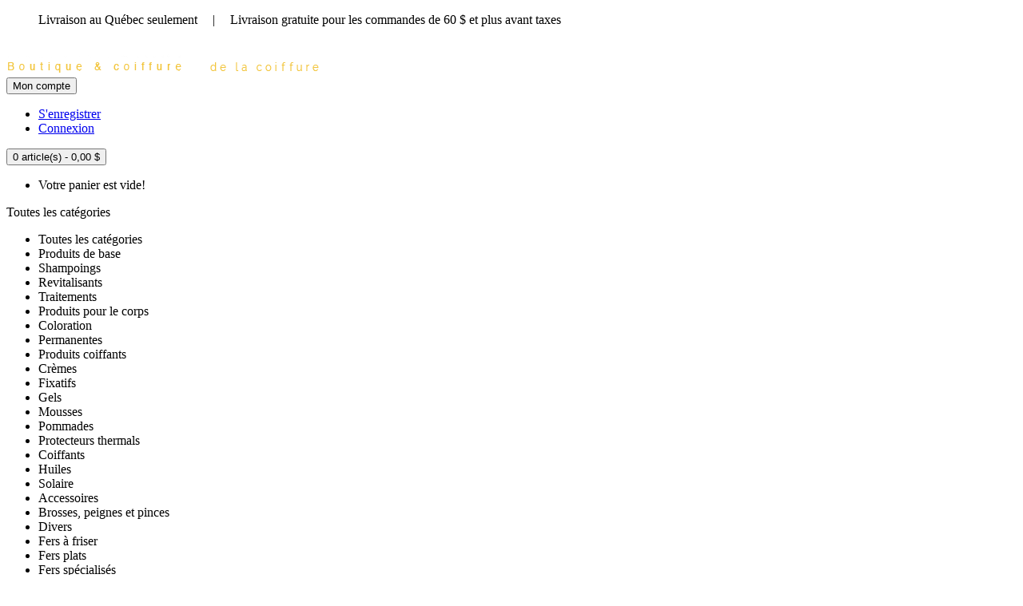

--- FILE ---
content_type: text/html; charset=utf-8
request_url: https://coiffurenf.com/delivery
body_size: 67072
content:
<!DOCTYPE html>
<!--[if IE]><![endif]-->
<!--[if IE 8 ]><html dir="ltr" lang="fr" class="ie8"><![endif]-->
<!--[if IE 9 ]><html dir="ltr" lang="fr" class="ie9"><![endif]-->
<!--[if (gt IE 9)|!(IE)]><!-->
<html dir="ltr" lang="fr">
<!--<![endif]-->
<head>
<!-- Google Tag Manager -->
<script>(function(w,d,s,l,i){w[l]=w[l]||[];w[l].push({'gtm.start':
new Date().getTime(),event:'gtm.js'});var f=d.getElementsByTagName(s)[0],
j=d.createElement(s),dl=l!='dataLayer'?'&l='+l:'';j.async=true;j.src=
'https://www.googletagmanager.com/gtm.js?id='+i+dl;f.parentNode.insertBefore(j,f);
})(window,document,'script','dataLayer','GTM-TJ837H2');</script>
<!-- End Google Tag Manager -->
<meta charset="UTF-8" />
<meta name="viewport" content="width=device-width, initial-scale=1">
<meta http-equiv="X-UA-Compatible" content="IE=edge">
<title>Coiffure Nelson Fortin | Livraison</title>
<base href="https://coiffurenf.com/" />
<link href="https://fonts.googleapis.com/css?family=Exo+2:100,200,300,400|Raleway&amp;display=swap" rel="stylesheet">
<script src="catalog/view/javascript/jquery/jquery-2.1.1.min.js" ></script>
<script src="catalog/view/javascript/jquery/jquery-ui.min.js" ></script>
<script src="catalog/view/javascript/jquery/owl-carousel/js/owl.carousel.min.js" ></script>
<link href="catalog/view/javascript/jquery/owl-carousel/css/owl.carousel.min.css" rel="stylesheet" />
<link href="catalog/view/javascript/jquery/owl-carousel/css/owl.theme.green.min.css" rel="stylesheet" />
<script src="catalog/view/javascript/opentheme/countdown/jquery.plugin.min.js" ></script>
<script src="catalog/view/javascript/opentheme/countdown/jquery.countdown.min.js" ></script>
<script src="catalog/view/javascript/ocmegamenu/menu.js" ></script>
<link href="catalog/view/theme/tt_mooboo6/stylesheet/ocmegamenu/menu.css?v=1.1" rel="stylesheet" />
<link href="catalog/view/theme/tt_mooboo6/stylesheet/opentheme/css/animate.css" rel="stylesheet" />
<link href="catalog/view/javascript/bootstrap/css/bootstrap.min.css" rel="stylesheet" media="screen" />
<script src="catalog/view/javascript/bootstrap/js/bootstrap.min.js" ></script>
<link href="catalog/view/javascript/font-awesome/css/font-awesome.min.css" rel="stylesheet" type="text/css" />
<link href="catalog/view/javascript/pe-icon-7-stroke/css/pe-icon-7-stroke.css" rel="stylesheet" type="text/css" />
<link href="catalog/view/javascript/pe-icon-7-stroke/css/helper.css" rel="stylesheet" type="text/css" />
<link href="catalog/view/javascript/elegant-font/style.css" rel="stylesheet" type="text/css" />
<link href="catalog/view/javascript/ionicons/css/ionicons.css" rel="stylesheet" type="text/css" />
<link href="catalog/view/javascript/bebas_neue/css/bebas_neue.css" rel="stylesheet" type="text/css" />
<link href="catalog/view/javascript/simple-line-icons/css/simple-line-icons.css" rel="stylesheet" type="text/css" />
<link href="catalog/view/javascript/stroke-gap-icons/css/stroke-gap-icons.css" rel="stylesheet" type="text/css" />
<link href="catalog/view/javascript/linearicons-free/style.css" rel="stylesheet" type="text/css" />
<link href="catalog/view/javascript/plaza-icon/style.css" rel="stylesheet" type="text/css" />
<script src="catalog/view/javascript/opentheme/ocslideshow/jquery.nivo.slider.js" ></script>
<link href="catalog/view/theme/tt_mooboo6/stylesheet/opentheme/ocslideshow/ocslideshow.css" rel="stylesheet" />
<link href="https://fonts.googleapis.com/css?family=Libre+Franklin:400,500,600,700" rel="stylesheet">
<link href="catalog/view/theme/tt_mooboo6/stylesheet/stylesheet.css?v=1.1" rel="stylesheet" />
<script src="catalog/view/javascript/cloudzoom/cloud-zoom.1.0.2.min.js" ></script>
<script src="catalog/view/javascript/cloudzoom/zoom.js" ></script>
<script src="catalog/view/javascript/ocquickview/ocquickview.js" ></script>
<link href="catalog/view/theme/tt_mooboo6/stylesheet/ocquickview/ocquickview.css" rel="stylesheet" type="text/css" />
<script src="catalog/view/javascript/common.js" ></script>
<link href="https://coiffurenf.com/image/catalog/cart.png" rel="icon" />
<meta name="facebook-domain-verification" content="bqsct7obiicuboso34lbrcc645ydnn" />
<!-- Copyright (c) Facebook, Inc. and its affiliates. -->
<!-- All rights reserved. -->

<!-- This source code is licensed under the license found in the -->
<!-- LICENSE file in the root directory of this source tree. -->
<script type="text/javascript">
  // we are using this flag to determine if the pixel
  // is successfully added to the header
  window.isFacebookPixelInHeaderAdded = 1;
  window.isFacebookPixelAdded=1;
</script>

<script type="text/javascript">
  function facebook_loadScript(url, callback) {
    var script = document.createElement("script");
    script.type = "text/javascript";
    if(script.readyState) {  // only required for IE <9
      script.onreadystatechange = function() {
        if (script.readyState === "loaded" || script.readyState === "complete") {
          script.onreadystatechange = null;
          if (callback) {
            callback();
          }
        }
      };
    } else {  //Others
      if (callback) {
        script.onload = callback;
      }
    }

    script.src = url;
    document.getElementsByTagName("head")[0].appendChild(script);
  }
</script>

<script type="text/javascript">
  (function() {
    var enableCookieBar = '';
    if (enableCookieBar == '1') {
      facebook_loadScript("catalog/view/javascript/facebook_business/cookieconsent.min.js");

      // loading the css file
      var css = document.createElement("link");
      css.setAttribute("rel", "stylesheet");
      css.setAttribute("type", "text/css");
      css.setAttribute(
        "href",
        "catalog/view/theme/css/facebook_business/cookieconsent.min.css");
      document.getElementsByTagName("head")[0].appendChild(css);

      window.addEventListener("load", function(){
        function setConsent() {
          fbq(
            'consent',
            this.hasConsented() ? 'grant' : 'revoke'
          );
        }
        window.cookieconsent.initialise({
          palette: {
            popup: {
              background: '#237afc'
            },
            button: {
              background: '#fff',
              text: '#237afc'
            }
          },
          cookie: {
            name: fbq.consentCookieName
          },
          type: 'opt-out',
          showLink: false,
          content: {
            allow: 'Agree',
            deny: 'Opt Out',
            header: 'Our Site Uses Cookies',
            message: 'By clicking Agree, you agree to our <a class="cc-link" href="https://www.facebook.com/legal/terms/update" target="_blank">terms of service</a>, <a class="cc-link" href="https://www.facebook.com/policies/" target="_blank">privacy policy</a> and <a class="cc-link" href="https://www.facebook.com/policies/cookies/" target="_blank">cookies policy</a>.'
          },
          layout: 'basic-header',
          location: true,
          revokable: true,
          onInitialise: setConsent,
          onStatusChange: setConsent,
          onRevokeChoice: setConsent
        }, function (popup) {
          // If this isn't open, we know that we can use cookies.
          if (!popup.getStatus() && !popup.options.enabled) {
            popup.setStatus(cookieconsent.status.dismiss);
          }
        });
      });
    }
  })();
</script>

<script type="text/javascript">
  (function() {
    !function(f,b,e,v,n,t,s){if(f.fbq)return;n=f.fbq=function(){n.callMethod?
    n.callMethod.apply(n,arguments):n.queue.push(arguments)};if(!f._fbq)f._fbq=n;
    n.push=n;n.loaded=!0;n.version='2.0';n.queue=[];t=b.createElement(e);t.async=!0;
    t.src=v;s=b.getElementsByTagName(e)[0];s.parentNode.insertBefore(t,s)}(window,
    document,'script','https://connect.facebook.net/en_US/fbevents.js');

    var enableCookieBar = '';
    if (enableCookieBar == '1') {
      fbq.consentCookieName = 'fb_cookieconsent_status';

      (function() {
        function getCookie(t){var i=("; "+document.cookie).split("; "+t+"=");if(2==i.length)return i.pop().split(";").shift()}
        var consentValue = getCookie(fbq.consentCookieName);
        fbq('consent', consentValue === 'dismiss' ? 'grant' : 'revoke');
      })();
    }

          // system auto generated facebook_pixel.js, DO NOT MODIFY
      pixel_script_filename = 'catalog/view/javascript/facebook_business/facebook_pixel_3_1_2.js';
      // system auto generated facebook_pixel.js, DO NOT MODIFY
      facebook_loadScript(
        pixel_script_filename,
        function() {
          var params = {
    "agent": "exopencart-3.0.2.0-4.2.0"
};
          _facebookAdsExtension.facebookPixel.init(
            '1246223282428355',
            {},
            params);
                  });
      })();
</script>

<script type="text/javascript">
  // we are using this flag to determine if the customer chat
  // is successfully added to the header
  window.isFacebookCustomerChatInHeaderAdded = 1;
  window.isFacebookCustomerChatAdded=1;
</script>

<!-- Copyright (c) Facebook, Inc. and its affiliates. -->
<!-- All rights reserved. -->

<!-- This source code is licensed under the license found in the -->
<!-- LICENSE file in the root directory of this source tree. -->
<script type="text/javascript">
  // we are using this flag to determine if the pixel
  // is successfully added to the header
  window.isFacebookPixelInHeaderAdded = 1;
  window.isFacebookPixelAdded=1;
</script>

<script type="text/javascript">
  function facebook_loadScript(url, callback) {
    var script = document.createElement("script");
    script.type = "text/javascript";
    if(script.readyState) {  // only required for IE <9
      script.onreadystatechange = function() {
        if (script.readyState === "loaded" || script.readyState === "complete") {
          script.onreadystatechange = null;
          if (callback) {
            callback();
          }
        }
      };
    } else {  //Others
      if (callback) {
        script.onload = callback;
      }
    }

    script.src = url;
    document.getElementsByTagName("head")[0].appendChild(script);
  }
</script>

<script type="text/javascript">
  (function() {
    var enableCookieBar = '';
    if (enableCookieBar == '1') {
      facebook_loadScript("catalog/view/javascript/facebook_business/cookieconsent.min.js");

      // loading the css file
      var css = document.createElement("link");
      css.setAttribute("rel", "stylesheet");
      css.setAttribute("type", "text/css");
      css.setAttribute(
        "href",
        "catalog/view/theme/css/facebook_business/cookieconsent.min.css");
      document.getElementsByTagName("head")[0].appendChild(css);

      window.addEventListener("load", function(){
        function setConsent() {
          fbq(
            'consent',
            this.hasConsented() ? 'grant' : 'revoke'
          );
        }
        window.cookieconsent.initialise({
          palette: {
            popup: {
              background: '#237afc'
            },
            button: {
              background: '#fff',
              text: '#237afc'
            }
          },
          cookie: {
            name: fbq.consentCookieName
          },
          type: 'opt-out',
          showLink: false,
          content: {
            allow: 'Agree',
            deny: 'Opt Out',
            header: 'Our Site Uses Cookies',
            message: 'By clicking Agree, you agree to our <a class="cc-link" href="https://www.facebook.com/legal/terms/update" target="_blank">terms of service</a>, <a class="cc-link" href="https://www.facebook.com/policies/" target="_blank">privacy policy</a> and <a class="cc-link" href="https://www.facebook.com/policies/cookies/" target="_blank">cookies policy</a>.'
          },
          layout: 'basic-header',
          location: true,
          revokable: true,
          onInitialise: setConsent,
          onStatusChange: setConsent,
          onRevokeChoice: setConsent
        }, function (popup) {
          // If this isn't open, we know that we can use cookies.
          if (!popup.getStatus() && !popup.options.enabled) {
            popup.setStatus(cookieconsent.status.dismiss);
          }
        });
      });
    }
  })();
</script>

<script type="text/javascript">
  (function() {
    !function(f,b,e,v,n,t,s){if(f.fbq)return;n=f.fbq=function(){n.callMethod?
    n.callMethod.apply(n,arguments):n.queue.push(arguments)};if(!f._fbq)f._fbq=n;
    n.push=n;n.loaded=!0;n.version='2.0';n.queue=[];t=b.createElement(e);t.async=!0;
    t.src=v;s=b.getElementsByTagName(e)[0];s.parentNode.insertBefore(t,s)}(window,
    document,'script','https://connect.facebook.net/en_US/fbevents.js');

    var enableCookieBar = '';
    if (enableCookieBar == '1') {
      fbq.consentCookieName = 'fb_cookieconsent_status';

      (function() {
        function getCookie(t){var i=("; "+document.cookie).split("; "+t+"=");if(2==i.length)return i.pop().split(";").shift()}
        var consentValue = getCookie(fbq.consentCookieName);
        fbq('consent', consentValue === 'dismiss' ? 'grant' : 'revoke');
      })();
    }

          // system auto generated facebook_pixel.js, DO NOT MODIFY
      pixel_script_filename = 'catalog/view/javascript/facebook_business/facebook_pixel_3_1_2.js';
      // system auto generated facebook_pixel.js, DO NOT MODIFY
      facebook_loadScript(
        pixel_script_filename,
        function() {
          var params = {
    "agent": "exopencart-3.0.2.0-4.2.0"
};
          _facebookAdsExtension.facebookPixel.init(
            '1246223282428355',
            {},
            params);
                  });
      })();
</script>

<script type="text/javascript">
  // we are using this flag to determine if the customer chat
  // is successfully added to the header
  window.isFacebookCustomerChatInHeaderAdded = 1;
  window.isFacebookCustomerChatAdded=1;
</script>

</head>
<body class="information-information-6 home1">
<!-- Google Tag Manager (noscript) -->
<noscript><iframe src="https://www.googletagmanager.com/ns.html?id=GTM-TJ837H2"
height="0" width="0" style="display:none;visibility:hidden"></iframe></noscript>
<!-- End Google Tag Manager (noscript) -->
<div class="wrapper">

<header>
	<ul class="top-bar">
					    										  										  <li style="display:inline-block;">Livraison au Québec seulement</li>
<li style="display:inline-block;padding-left: 15px;">|</li>
<li style="display:inline-block;padding-left: 15px;"><span>Livraison gratuite </span>pour les commandes de 60 $ et plus avant taxes</li>						  									 									 									 									 									 									 									 									 									 									 									
  
			</ul>
	<div class="header-inner ">
		<div class="container-inner">
			<div class="inner">
				<div class="inner-inner">
					<div class="logo-container">
						<div id="logo">
						  							<a href="https://coiffurenf.com/index.php?route=common/home"><img src="https://coiffurenf.com/image/catalog/logo/logo_nf_uc.png" title="Coiffure Nelson Fortin" alt="Coiffure Nelson Fortin" class="img-responsive" /></a>
						  						</div>
					</div>
					
					<div class="box-cart">
						
						<div class="box-setting">
							<!--<div class="language">  <form action="https://coiffurenf.com/index.php?route=common/language/language" method="post" enctype="multipart/form-data" id="form-language">
    <div class="btn-group">
		<span class="pull-left hidden-xs hidden-sm hidden-md text-ex">Langue:</span>
      <button class="btn btn-link dropdown-toggle" data-toggle="dropdown">
             
			<img src="catalog/language/fr-ca/fr-ca.png" alt="Français - Ca" title="Français - Ca" />
			<span class="hidden-xs">fr-ca</span>
			<i class="icon ion-chevron-down"></i>
                  </button>
      <ul class="dropdown-menu">
        		 			<li><button class="btn btn-link btn-block language-select item-selected" type="button" name="fr-ca"><img src="catalog/language/fr-ca/fr-ca.png" alt="Français - Ca" title="Français - Ca" /> Français - Ca</button></li>
		            </ul>
    </div>
    <input type="hidden" name="code" value="" />
    <input type="hidden" name="redirect" value="https://coiffurenf.com/delivery?_route_=delivery" />
  </form>
</div>
							<div class="currency"> </div>-->
							<div class="account">
								<div class="btn-group">
									<button class="btn btn-link dropdown-toggle" data-toggle="dropdown"><i class="ion-android-person"></i><span class="hidden-xs">Mon compte</span> <i class="icon ion-chevron-down"></i></button>
									<div class="dropdown-menu" id="top-links">
																					<ul class="ul-account list-unstyled">
																														<li>
																							<a id="a-register-link" href="https://coiffurenf.com/index.php?route=account/register">S'enregistrer </a>
																					</li>
										<li>
																							<a id="a-login-link" href="https://coiffurenf.com/index.php?route=account/login">Connexion</a>
																					</li>
																			  </ul>
									</div>
								</div>
							</div>
						</div>
						<div id="cart" class="btn-group btn-block">
  <button type="button" data-toggle="dropdown" data-loading-text="Chargement..." class="btn dropdown-toggle"><span id="cart-total">0 article(s) - 0,00 $</span></button>
  <ul class="dropdown-menu pull-right">
        <li>
      <p class="text-center cart-empty">Votre panier est vide!</p>
    </li>
      </ul>
</div>

					</div>
				</div>
				<div class="top-search">
					<div id="search-by-category">
    <div class="search-container">
        <div class="categories-container">
            <div class="hover-cate">
            <p><span class="cate-selected" data-value="0">Toutes les catégories</span><i class="fa fa-caret-down"></i></p>
            <ul class="cate-items">
                <li class="item-cate" data-value="0">Toutes les catégories</li>
                                                        <li data-value="1" class="item-cate">Produits de base</li>
                                                                                        <li data-value="2" class="item-cate f1">Shampoings</li>
                                                                                                                    <li data-value="3" class="item-cate f1">Revitalisants</li>
                                                                                                                    <li data-value="4" class="item-cate f1">Traitements</li>
                                                                                                                    <li data-value="40" class="item-cate f1">Produits pour le corps</li>
                                                                                                                    <li data-value="41" class="item-cate f1">Coloration</li>
                                                                                                                    <li data-value="49" class="item-cate f1">Permanentes</li>
                                                                                                                            <li data-value="5" class="item-cate">Produits coiffants</li>
                                                                                        <li data-value="6" class="item-cate f1">Crèmes</li>
                                                                                                                    <li data-value="7" class="item-cate f1">Fixatifs</li>
                                                                                                                    <li data-value="8" class="item-cate f1">Gels</li>
                                                                                                                    <li data-value="9" class="item-cate f1">Mousses</li>
                                                                                                                    <li data-value="10" class="item-cate f1">Pommades</li>
                                                                                                                    <li data-value="39" class="item-cate f1">Protecteurs thermals</li>
                                                                                                                    <li data-value="38" class="item-cate f1">Coiffants</li>
                                                                                                                    <li data-value="11" class="item-cate f1">Huiles</li>
                                                                                                                    <li data-value="44" class="item-cate f1">Solaire</li>
                                                                                                                            <li data-value="12" class="item-cate">Accessoires</li>
                                                                                        <li data-value="13" class="item-cate f1">Brosses, peignes et pinces</li>
                                                                                                                    <li data-value="14" class="item-cate f1">Divers</li>
                                                                                                                    <li data-value="15" class="item-cate f1">Fers à friser</li>
                                                                                                                    <li data-value="16" class="item-cate f1">Fers plats</li>
                                                                                                                    <li data-value="17" class="item-cate f1">Fers spécialisés</li>
                                                                                                                    <li data-value="18" class="item-cate f1">Séchoirs</li>
                                                                                                                    <li data-value="42" class="item-cate f1">Tondeuses</li>
                                                                                                                            <li data-value="33" class="item-cate">Coffrets  et Ensembles</li>
                                                                                        <li data-value="34" class="item-cate f1">Duo 300 ML</li>
                                                                                                                    <li data-value="36" class="item-cate f1">Duo 500 ML</li>
                                                                                                                    <li data-value="35" class="item-cate f1">Duo Litres</li>
                                                                                                                    <li data-value="37" class="item-cate f1">Autres promos</li>
                                                                                                                    <li data-value="24" class="item-cate f1">Coffrets spéciaux</li>
                                                                                                                            <li data-value="25" class="item-cate">Rallonges de cheveux</li>
                                                                                        <li data-value="26" class="item-cate f1">Rallonges à la kératine</li>
                                                                                                                    <li data-value="27" class="item-cate f1">Rallonges auto-collantes</li>
                                                                                                                    <li data-value="28" class="item-cate f1">Rallonges en trame</li>
                                                                                                                    <li data-value="29" class="item-cate f1">Accessoires pour rallonges</li>
                                                                                                                            <li data-value="43" class="item-cate">Liquidation</li>
                                                                    </ul>
            </div>
        </div>
        <input type="text" name="search" id="text-search" value="" placeholder="Rechercher" class=""  />
        
    </div>
    <div id="sp-btn-search" class="">
            <button type="button" id="btn-search-category" class="btn btn-default btn-lg">
                <span>Rechercher</span>
            </button>
        </div>
    <div class="search-ajax">
        <div class="ajax-loader-container" style="display: none;">
            <img src="https://coiffurenf.com/image/catalog/AjaxLoader.gif" class="ajax-load-img" width="30" height="30" alt="plazathemes.com" />
        </div>
        <div class="ajax-result-container">
            <!-- Content of search results -->
        </div>
    </div>
    <input type="hidden" id="ajax-search-enable" value="1" />
</div>

<script >
    $(document).ready(function () {
        var flag = false;
        var ajax_search_enable = $('#ajax-search-enable').val();
        
        var current_cate_value = $('ul.cate-items li.selected').data('value');
        var current_cate_text = $('ul.cate-items li.selected').html();
        
        $('.cate-selected').attr('data-value', current_cate_value);
        $('.cate-selected').html(current_cate_text);
        
        $('.hover-cate p').click(function () {
            $( ".cate-items" ).toggle("slow");
        });
        
        $('.ajax-result-container').hover(
            function() {
                flag = true;
            },
            function() {
                flag = false;
            }
        );
        
        $('.hover-cate').hover(
            function() {
                flag = true;
            },
            function() {
                flag = false;
            }
        );
        
        $('#search-by-category').focusout(function() {
            if(flag == true) {
                $('.ajax-result-container').show();
            } else {
                $('.ajax-result-container').hide();
            }
        });
        
        $('#search-by-category').focusin(function() {
            $('.ajax-result-container').show();
        });

        $('#btn-search-category').click(function () {
            var url = 'https://coiffurenf.com/index.php?route=product/search';
            var text_search = $('#text-search').val();
            if(text_search) {
                url += '&search=' + encodeURIComponent(text_search);
            }

            var category_search = $('.cate-selected').attr("data-value");
            if(category_search) {
                url += '&category_id=' + encodeURIComponent(category_search);
            }

            location = url;
        });

        if(ajax_search_enable == '1') {
            $('#text-search').keyup(function(e) {
                var text_search = $(this).val();
                var cate_search = $('.cate-selected').attr("data-value");
                if(text_search != null && text_search != '') {
                    ajaxSearch(text_search, cate_search);
                } else {
                    $('.ajax-result-container').html('');
                    $('.ajax-loader-container').hide();
                }
            });

            $('ul.cate-items li.item-cate').click(function() {
                var cate_search = $(this).data('value');
                var text_search = $('#text-search').val();
                $('.cate-selected').attr('data-value', cate_search);
                $('.cate-selected').html($(this).html());
                if(text_search != null && text_search != '') {
                    ajaxSearch(text_search, cate_search);
                } else {
                    $('.ajax-result-container').html('');
                    $('.ajax-loader-container').hide();
                }
                $( ".cate-items" ).hide();
                $('#text-search').focus();
            });

        }
        
        function ajaxSearch(text_search, cate_search) {
            $.ajax({
                url         : 'https://coiffurenf.com/index.php?route=extension/module/ocsearchcategory/ajaxSearch',
                type        : 'post',
                data        : { text_search : text_search, cate_search : cate_search },
                beforeSend  : function () {
                    $('.ajax-loader-container').show();
                },
                success     : function(json) {
                    if(json['success'] == true) {
                        $('.ajax-result-container').html(json['result_html']);
                        $('.ajax-loader-container').hide();
                    }
                }
            });
        }

    });    
</script>
				</div>
			</div>
			<div class="col-hoz fix">
							    <style>
    #oc-menu-6258 .oc-menu-bar {
        background: #040404;
        color: #FFFFFF;
		padding: 15px 15px 15px 15px;
		position: relative;
    }
    #oc-menu-6258.oc-menu-bar {
        background: #040404;
        color: #FFFFFF;
    }
    #oc-menu-6258 .ul-top-items .li-top-item {
        background: #040404;
        color: #FFFFFF;
    }
    #oc-menu-6258 .ul-top-items .li-top-item .a-top-link {
        padding: 15px 20px 15px 20px;
        color: #FFFFFF;
        font-size: 13px;
        line-height: 26px;
        text-transform: uppercase;
        font-weight: 500;
    }
    #oc-menu-6258 .ul-top-items .li-top-item:hover, #oc-menu-6258 .ul-top-items .li-top-item.active {
        background: #040404;
        color: #F2C53D;
    }
    #oc-menu-6258 .ul-top-items .li-top-item:hover .a-top-link, #oc-menu-6258 .ul-top-items .li-top-item.active .a-top-link{
        color: #F2C53D;
        font-weight: 500;
    }
    #oc-menu-6258 .mega-menu-container {
        width: 100%;
        background: #040404;
        padding: 45px 50px 40px 50px;
        
    }
    #oc-menu-6258 .mega-menu-container .a-mega-second-link,#oc-menu-6258 .mega-menu-container .widget-html-title {
        color: #FFFFFF;
    }
	#oc-menu-6258 .mega-menu-container .a-mega-third-link {
        color: #FFFFFF;
    }
    #oc-menu-6258 .ul-second-items .li-second-items {
        background: #040404;
        color: #FFFFFF;
    }
    #oc-menu-6258 .ul-second-items .li-second-items:hover, #oc-menu-6258 .ul-second-items .li-second-items.active {
        background: #FFFFFF;
        color: #F2C53D;
    }
    #oc-menu-6258 .ul-second-items .li-second-items .a-second-link {
        color: #FFFFFF;
        font-size: 14px;
        text-transform: uppercase;
        font-weight: 600;
    }
    #oc-menu-6258 .ul-second-items .li-second-items:hover .a-second-link, #oc-menu-6258 .ul-second-items .li-second-items.active .a-second-link {
        color: #F2C53D;
        font-weight: 600;
    }
    #oc-menu-6258 .ul-third-items .li-third-items {
        background: #040404;
    }
    #oc-menu-6258 .ul-third-items .li-third-items:hover, #oc-menu-6258 .ul-third-items .li-third-items.active {
        background: #FFFFFF;
    }
    #oc-menu-6258 .ul-third-items .li-third-items .a-third-link {
        color: #FFFFFF;
        font-size: 13px;
        text-transform: none;
        font-weight: 400;
    }
    #oc-menu-6258 .ul-third-items .li-third-items:hover .a-third-link, #oc-menu-6258 .ul-third-items .li-third-items.active .a-third-link {
        color: #F2C53D;
        font-weight: 400;
    }
</style>
            <div class="oc-menu horizontal-menu oc-menu-bar visible-lg" id="oc-menu-6258">
			
                            <input type="hidden" id="menu-effect-6258" class="menu-effect" value="none" />
                <ul class="ul-top-items">
                                                                        <li class="li-top-item left" style="float: left">
                                                                    <a class="a-top-link" href="index.php?route=common/home">
                                                                                                                            <span>Accueil</span>
                                                                                                                    </a>
                                                                                            </li>
                                                                                                <li class="li-top-item left" style="float: left">
                                                                    <a class="a-top-link" href="index.php?route=information/information&amp;information_id=4">
                                                                                                                            <span>Services</span>
                                                                                                                    </a>
                                                                                            </li>
                                                                                                <li class="li-top-item left" style="float: left">
                                                                    <a class="a-top-link" href="index.php?route=product/category&amp;path=1">
                                                                                                                            <span>Produits</span>
                                                                                                                            <i class="ion-ios-arrow-down" aria-hidden="true"></i>
                                                                            </a>
                                                                                                    <!-- Mega Menu -->
                                                                            
                                        
                                                                                                                                    <div class="mega-menu-container sub-menu-container left  full-width ">
                                                    <div class="row">
													                                                                                                                                                                                                                                                                                                                                <div class="col-md-2 sub-item2-content sub-item2-category-content" data-cols="2">
                                                                                                                                                        <h4><a class="a-mega-second-link" href="https://coiffurenf.com/index.php?route=product/category&amp;path=1">Produits de base</a></h4>
                                                                                                                                                            <div class="sub_item3-content">
                                                                                                                                                                            <h5><a class="a-mega-third-link" href="https://coiffurenf.com/index.php?route=product/category&amp;path=1_2">Shampoings</a></h5>
                                                                                                                                                                            <h5><a class="a-mega-third-link" href="https://coiffurenf.com/index.php?route=product/category&amp;path=1_3">Revitalisants</a></h5>
                                                                                                                                                                            <h5><a class="a-mega-third-link" href="https://coiffurenf.com/index.php?route=product/category&amp;path=1_4">Traitements</a></h5>
                                                                                                                                                                            <h5><a class="a-mega-third-link" href="https://coiffurenf.com/index.php?route=product/category&amp;path=1_40">Produits pour le corps</a></h5>
                                                                                                                                                                            <h5><a class="a-mega-third-link" href="https://coiffurenf.com/index.php?route=product/category&amp;path=1_41">Coloration</a></h5>
                                                                                                                                                                            <h5><a class="a-mega-third-link" href="https://coiffurenf.com/index.php?route=product/category&amp;path=1_49">Permanentes</a></h5>
                                                                                                                                                                    </div>
                                                                                                                                                    </div>
                                                                    
                                                                    
                                                                    
                                                                                                                                                                                                                                                                                <div class="col-md-2 sub-item2-content sub-item2-category-content" data-cols="2">
                                                                                                                                                        <h4><a class="a-mega-second-link" href="https://coiffurenf.com/index.php?route=product/category&amp;path=5">Produits coiffants</a></h4>
                                                                                                                                                            <div class="sub_item3-content">
                                                                                                                                                                            <h5><a class="a-mega-third-link" href="https://coiffurenf.com/index.php?route=product/category&amp;path=5_6">Crèmes</a></h5>
                                                                                                                                                                            <h5><a class="a-mega-third-link" href="https://coiffurenf.com/index.php?route=product/category&amp;path=5_7">Fixatifs</a></h5>
                                                                                                                                                                            <h5><a class="a-mega-third-link" href="https://coiffurenf.com/index.php?route=product/category&amp;path=5_8">Gels</a></h5>
                                                                                                                                                                            <h5><a class="a-mega-third-link" href="https://coiffurenf.com/index.php?route=product/category&amp;path=5_9">Mousses</a></h5>
                                                                                                                                                                            <h5><a class="a-mega-third-link" href="https://coiffurenf.com/index.php?route=product/category&amp;path=5_10">Pommades</a></h5>
                                                                                                                                                                            <h5><a class="a-mega-third-link" href="https://coiffurenf.com/index.php?route=product/category&amp;path=5_39">Protecteurs thermals</a></h5>
                                                                                                                                                                            <h5><a class="a-mega-third-link" href="https://coiffurenf.com/index.php?route=product/category&amp;path=5_38">Coiffants</a></h5>
                                                                                                                                                                            <h5><a class="a-mega-third-link" href="https://coiffurenf.com/index.php?route=product/category&amp;path=5_11">Huiles</a></h5>
                                                                                                                                                                            <h5><a class="a-mega-third-link" href="https://coiffurenf.com/index.php?route=product/category&amp;path=5_44">Solaire</a></h5>
                                                                                                                                                                    </div>
                                                                                                                                                    </div>
                                                                    
                                                                    
                                                                    
                                                                                                                                                                                                                                                                                <div class="col-md-2 sub-item2-content sub-item2-category-content" data-cols="2">
                                                                                                                                                        <h4><a class="a-mega-second-link" href="https://coiffurenf.com/index.php?route=product/category&amp;path=12">Accessoires</a></h4>
                                                                                                                                                            <div class="sub_item3-content">
                                                                                                                                                                            <h5><a class="a-mega-third-link" href="https://coiffurenf.com/index.php?route=product/category&amp;path=12_13">Brosses, peignes et pinces</a></h5>
                                                                                                                                                                            <h5><a class="a-mega-third-link" href="https://coiffurenf.com/index.php?route=product/category&amp;path=12_14">Divers</a></h5>
                                                                                                                                                                            <h5><a class="a-mega-third-link" href="https://coiffurenf.com/index.php?route=product/category&amp;path=12_15">Fers à friser</a></h5>
                                                                                                                                                                            <h5><a class="a-mega-third-link" href="https://coiffurenf.com/index.php?route=product/category&amp;path=12_16">Fers plats</a></h5>
                                                                                                                                                                            <h5><a class="a-mega-third-link" href="https://coiffurenf.com/index.php?route=product/category&amp;path=12_17">Fers spécialisés</a></h5>
                                                                                                                                                                            <h5><a class="a-mega-third-link" href="https://coiffurenf.com/index.php?route=product/category&amp;path=12_18">Séchoirs</a></h5>
                                                                                                                                                                            <h5><a class="a-mega-third-link" href="https://coiffurenf.com/index.php?route=product/category&amp;path=12_42">Tondeuses</a></h5>
                                                                                                                                                                    </div>
                                                                                                                                                    </div>
                                                                    
                                                                    
                                                                    
                                                                                                                                                                                                                                                                                <div class="col-md-2 sub-item2-content sub-item2-category-content" data-cols="2">
                                                                                                                                                        <h4><a class="a-mega-second-link" href="https://coiffurenf.com/index.php?route=product/category&amp;path=25">Rallonges de cheveux</a></h4>
                                                                                                                                                            <div class="sub_item3-content">
                                                                                                                                                                            <h5><a class="a-mega-third-link" href="https://coiffurenf.com/index.php?route=product/category&amp;path=25_26">Rallonges à la kératine</a></h5>
                                                                                                                                                                            <h5><a class="a-mega-third-link" href="https://coiffurenf.com/index.php?route=product/category&amp;path=25_27">Rallonges auto-collantes</a></h5>
                                                                                                                                                                            <h5><a class="a-mega-third-link" href="https://coiffurenf.com/index.php?route=product/category&amp;path=25_28">Rallonges en trame</a></h5>
                                                                                                                                                                            <h5><a class="a-mega-third-link" href="https://coiffurenf.com/index.php?route=product/category&amp;path=25_29">Accessoires pour rallonges</a></h5>
                                                                                                                                                                    </div>
                                                                                                                                                    </div>
                                                                    
                                                                    
                                                                    
                                                                                                                                                                                                                                                                                <div class="col-md-2 sub-item2-content sub-item2-category-content" data-cols="2">
                                                                                                                                                        <h4><a class="a-mega-second-link" href="https://coiffurenf.com/index.php?route=product/category&amp;path=33">Coffrets  et Ensembles</a></h4>
                                                                                                                                                            <div class="sub_item3-content">
                                                                                                                                                                            <h5><a class="a-mega-third-link" href="https://coiffurenf.com/index.php?route=product/category&amp;path=33_34">Duo 300 ML</a></h5>
                                                                                                                                                                            <h5><a class="a-mega-third-link" href="https://coiffurenf.com/index.php?route=product/category&amp;path=33_36">Duo 500 ML</a></h5>
                                                                                                                                                                            <h5><a class="a-mega-third-link" href="https://coiffurenf.com/index.php?route=product/category&amp;path=33_35">Duo Litres</a></h5>
                                                                                                                                                                            <h5><a class="a-mega-third-link" href="https://coiffurenf.com/index.php?route=product/category&amp;path=33_37">Autres promos</a></h5>
                                                                                                                                                                            <h5><a class="a-mega-third-link" href="https://coiffurenf.com/index.php?route=product/category&amp;path=33_24">Coffrets spéciaux</a></h5>
                                                                                                                                                                    </div>
                                                                                                                                                    </div>
                                                                    
                                                                    
                                                                    
                                                                                                                                                                                                                                                                                <div class="col-md-2 sub-item2-content sub-item2-category-content" data-cols="2">
                                                                                                                                                        <h4><a class="a-mega-second-link" href="https://coiffurenf.com/index.php?route=product/category&amp;path=43">Liquidation</a></h4>
                                                                                                                                                    </div>
                                                                    
                                                                    
                                                                    
                                                                                                                                                                                                                                                                                                                                                                                                                        													</div>
                                                </div>
                                                                                                                        
                                    <!-- Flyout Menu -->
                                                                                                </li>
                                                                                                <li class="li-top-item left" style="float: left">
                                                                    <a class="a-top-link" href="index.php?route=information/information&amp;information_id=10">
                                                                                                                            <span>Salons</span>
                                                                                                                    </a>
                                                                                            </li>
                                                                                                                                                                                        <li class="li-top-item left" style="float: left">
                                                                    <a class="a-top-link" href="index.php?route=information/contact">
                                                                                                                            <span>Nous joindre</span>
                                                                                                                    </a>
                                                                                            </li>
                                                            </ul>
            			
        </div>
    
        
    
  
										    <style>
    #oc-menu-2917 .oc-menu-bar {
        background: #040404;
        color: #FFFFFF;
		padding: 13px 15px 13px 15px;
		position: relative;
    }
    #oc-menu-2917.oc-menu-bar {
        background: #040404;
        color: #FFFFFF;
    }
    #oc-menu-2917 .ul-top-items .li-top-item {
        background: #040404;
        color: #FFFFFF;
    }
    #oc-menu-2917 .ul-top-items .li-top-item .a-top-link {
        padding: 15px 20px 15px 20px;
        color: #FFFFFF;
        font-size: 14px;
        line-height: 25px;
        text-transform: uppercase;
        font-weight: 500;
    }
    #oc-menu-2917 .ul-top-items .li-top-item:hover, #oc-menu-2917 .ul-top-items .li-top-item.active {
        background: #040404;
        color: #F2C53D;
    }
    #oc-menu-2917 .ul-top-items .li-top-item:hover .a-top-link, #oc-menu-2917 .ul-top-items .li-top-item.active .a-top-link{
        color: #F2C53D;
        font-weight: 500;
    }
    #oc-menu-2917 .mega-menu-container {
        width: 100%;
        background: #040404;
        padding: 30px 30px 30px 30px;
        
    }
    #oc-menu-2917 .mega-menu-container .a-mega-second-link,#oc-menu-2917 .mega-menu-container .widget-html-title {
        color: #FFFFFF;
    }
	#oc-menu-2917 .mega-menu-container .a-mega-third-link {
        color: #FFFFFF;
    }
    #oc-menu-2917 .ul-second-items .li-second-items {
        background: #040404;
        color: #FFFFFF;
    }
    #oc-menu-2917 .ul-second-items .li-second-items:hover, #oc-menu-2917 .ul-second-items .li-second-items.active {
        background: #FFFFFF;
        color: #F2C53D;
    }
    #oc-menu-2917 .ul-second-items .li-second-items .a-second-link {
        color: #FFFFFF;
        font-size: 14px;
        text-transform: uppercase;
        font-weight: 500;
    }
    #oc-menu-2917 .ul-second-items .li-second-items:hover .a-second-link, #oc-menu-2917 .ul-second-items .li-second-items.active .a-second-link {
        color: #F2C53D;
        font-weight: 500;
    }
    #oc-menu-2917 .ul-third-items .li-third-items {
        background: #FFFFFF;
    }
    #oc-menu-2917 .ul-third-items .li-third-items:hover, #oc-menu-2917 .ul-third-items .li-third-items.active {
        background: #FFFFFF;
    }
    #oc-menu-2917 .ul-third-items .li-third-items .a-third-link {
        color: #747474;
        font-size: 13px;
        text-transform: none;
        font-weight: 400;
    }
    #oc-menu-2917 .ul-third-items .li-third-items:hover .a-third-link, #oc-menu-2917 .ul-third-items .li-third-items.active .a-third-link {
        color: #FF6A28;
        font-weight: 400;
    }
</style>
    
        
            <div class="oc-menu mobile-menu hidden-lg " id="oc-menu-2917">
                            <input type="hidden" id="menu-effect-2917" class="menu-effect" value="none" />
                <div class="oc-menu-bar">
                    <div class="left"><i class="lnr lnr-text-align-left"></i> <span>Menu mobile</span></div>
                    <div class="right"><i class="icon ion-ios-arrow-down" aria-hidden="true"></i></div>
                </div>
                <ul class="ul-top-items">
                                                                        <li class="li-top-item">
                                                                    <a class="a-top-link a-item" href="index.php?route=common/home">
                                                                                                                            <span>Accueil</span>
                                                                            </a>
                                                                                                                                </li>
                                                                                                <li class="li-top-item">
                                                                    <a class="a-top-link a-item" href="index.php?route=information/information&amp;information_id=4">
                                                                                                                            <span>Services</span>
                                                                            </a>
                                                                                                                                </li>
                                                                                                <li class="li-top-item">
                                                                    <a class="a-top-link a-item" href="index.php?route=product/category&amp;path=1">
                                                                                                                            <span>Produits</span>
                                                                            </a>
                                                                                                                                </li>
                                                                                                <li class="li-top-item">
                                                                    <a class="a-top-link a-item" href="index.php?route=information/information&amp;information_id=10">
                                                                                                                            <span>Salons</span>
                                                                            </a>
                                                                                                                                </li>
                                                                                                                                                                                        <li class="li-top-item">
                                                                    <a class="a-top-link a-item" href="index.php?route=information/contact">
                                                                                                                            <span>Nous joindre</span>
                                                                            </a>
                                                                                                                                </li>
                                                            </ul>
                    </div>
    
  
						</div>
		  <div class="clearfix"></div>
		</div>
	  
	</div>
	
</header>

<div id="information-information" class="container">
  <ul class="breadcrumb">
        <li><a href="https://coiffurenf.com/index.php?route=common/home">Accueil</a></li>
        <li><a href="https://coiffurenf.com/delivery">Livraison</a></li>
      </ul>
  <div class="row"><div class="col-order">
                <div id="content" class="col-sm-12">
      <h1>Livraison</h1>
      <p><b><u>
	Livraison</u></b></p><p>Les commandes en bas de 60 $, les frais sont de 15 $ livré directement chez vous.</p>
</div>
    </div></div>
</div>
<footer>

	<div class="footer-top ">
	  <div class="container">
		<div class="container-inner">
		<div class="row">
			  <div class="col2 col-md-2 col-sm-6 col-xs-12 col-footer">
				<div class="footer-title"><h5>Information</h5></div>
				<div class="footer-content">
					<ul class="list-unstyled text-content">
											  					  <li><a href="https://coiffurenf.com/delivery">Livraison</a></li>
					  					  <li><a href="https://coiffurenf.com/privacy">Politique de confidentialité</a></li>
					  					  <li><a href="https://coiffurenf.com/terms">Avis légal</a></li>
					  					  <li><a href="https://coiffurenf.com/index.php?route=information/information&amp;information_id=9">Retours et remboursements</a></li>
					  					  					  <li><a href="https://coiffurenf.com/index.php?route=information/contact">Nous contacter</a></li>
					  <!--<li><a href="https://coiffurenf.com/index.php?route=account/return/add">Retour de marchandise</a></li>-->
					  
					</ul>
				</div>
			  </div>
			  <div class="col3 col-md-2 col-sm-6 col-xs-12 col-footer">
				<div class="footer-title"><h5>Extras</h5></div>
				<div class="footer-content">
					<ul class="list-unstyled text-content">
						<li><a href="https://coiffurenf.com/index.php?route=product/manufacturer">Manufacturiers</a></li>
					 <!--<li><a href="https://coiffurenf.com/index.php?route=account/voucher">Ch&egrave;ques-cadeaux</a></li>
					  <li><a href="https://coiffurenf.com/index.php?route=affiliate/login">Affiliations</a></li>-->
					  <li><a href="https://coiffurenf.com/index.php?route=product/special">Promotions</a></li>
					  <li><a href="https://coiffurenf.com/index.php?route=information/sitemap">Plan du site</a></li>
					  <li><a href="https://coiffurenf.com/index.php?route=account/account">Mon compte</a></li>
					</ul>
				</div>
			  </div>
			  <!--<div class="col4 col-md-2 col-sm-6 col-xs-12 col-footer">
				<div class="footer-title"><h5>Mon compte</h5></div>
				<div class="footer-content">
					<ul class="list-unstyled text-content">
						<li><a href="https://coiffurenf.com/index.php?route=account/account">Mon compte</a></li>
						<li><a href="https://coiffurenf.com/index.php?route=account/order">Historique de commandes</a></li>
						<li><a href="https://coiffurenf.com/index.php?route=account/wishlist">Liste de souhaits</a></li>
						<li><a href="https://coiffurenf.com/index.php?route=account/newsletter">Lettre d'information</a></li>
					</ul>
				</div>
			  </div>-->
				<div class="col5  col-md-3 col-sm-12 col-xs-12 col-footer">
					
											    										  										  										  										  										  										  <div class="footer-contact">
<div class="footer-title"><h5>Suivez-nous</h5></div>
<div class="footer-content">
<!--<ul class="list-unstyled text-content">
<li>Téléphone : +1 (418) 566-4775</li>
</ul>-->
<ul class="link-follow">
<li class="first"><a class="facebook fa fa-facebook" title="Facebook" href="https://www.facebook.com/coiffurenelsonfortin/"><span>Facebook</span></a></li>
<!--<li><a class="instagram fa fa-instagram" title="Instagram" href="#"><span>Instagram</span></a></li>-->
</ul> 									
</div> 		
</div>							 									 									 									 									 									 									
  
						
				</div>
				<div class="col1 col-md-5 col-sm-12 col-xs-12 col-footer">
					
											    										  										  										  										  										  										  										  										  										  <div class="row">
<div class="col-md-6 col-sm-6 col-xs-12">
<p><strong>COIFFURE NELSON FORTIN</strong><br>
Les Galeries du Vieux-Port<br>
750, avenue du Phare Ouest<br>
Matane (Québec)<br>
G4W 3W8</p>

<p><strong>COIFFURE NELSON FORTIN</strong><br>
Plaza Arthur-Buies<br>
411, avenue Sirois<br>
Rimouski (Québec)<br>
G5L 8B2</p>

<p><strong>COIFFURE NELSON FORTIN</strong><br>
2100, rue Bagot<br>
La Baie (Québec)<br>
G7B 3Z3</p>

</div>
<div class="col-md-6 col-sm-6 col-xs-12">
<p><strong>COIFFURE NELSON FORTIN (SIÈGE SOCIAL)</strong><br>
164, rue St-Pierre<br>
Matane (Québec)<br>
G4W 2B5</p>


<p><strong>COIFFURE NELSON FORTIN ET<br>
L'UNIVERS DE LA COIFFURE</strong><br>
419, boulevard Jessop<br>
Rimouski (Québec)<br>
G5L 7Y5</p>

<p><strong>COIFFURE NELSON FORTIN</strong><br>
166, rue St-Pierre<br>
Matane (Québec)<br>
G4W 2B5</p>
</div>
</div>									  									 									 									 									 									 									 									 									 									 									 									
  
						
				</div>
		</div>
		</div>
	  </div>
	</div>

	<div class="footer-bottom ">
		<div class="container">
			<div class="container-inner">
				<div class="footer-copyright">
					<p>Propuls&eacute; par <a href="http://www.opencart.com" target="_blank">OpenCart</a> |  Coiffure Nelson Fortin &copy; 2026</p>
				</div>
				<!--<ul class="footer-custom-links">
					<li><a href="https://coiffurenf.com/index.php?route=account/order">Historique de commandes</a></li>
					<li><a href="https://coiffurenf.com/index.php?route=account/wishlist">Liste de souhaits</a></li>
					<li><a href="https://coiffurenf.com/index.php?route=account/newsletter">Lettre d'information</a></li>
				</ul>-->
			</div>
		</div>
	</div>
	<div id="back-top"><i class="fa fa-angle-double-up"></i></div>
</footer>
<script >
$(document).ready(function(){
	// hide #back-top first
	$("#back-top").hide();
	// fade in #back-top
	$(function () {
		$(window).scroll(function () {
			if ($(this).scrollTop() > $('body').height()/3) {
				$('#back-top').fadeIn();
			} else {
				$('#back-top').fadeOut();
			}
		});
		// scroll body to 0px on click
		$('#back-top').click(function () {
			$('body,html').animate({scrollTop: 0}, 800);
			return false;
		});
	});
});
</script>
<!--
OpenCart is open source software and you are free to remove the powered by OpenCart if you want, but its generally accepted practise to make a small donation.
Please donate via PayPal to donate@opencart.com
//-->
</div><!-- wrapper -->

            
        
</body></html>

--- FILE ---
content_type: text/plain
request_url: https://www.google-analytics.com/j/collect?v=1&_v=j102&a=1136621305&t=pageview&_s=1&dl=https%3A%2F%2Fcoiffurenf.com%2Fdelivery&ul=en-us%40posix&dt=Coiffure%20Nelson%20Fortin%20%7C%20Livraison&sr=1280x720&vp=1280x720&_u=YEBAAEABAAAAACAAI~&jid=2107885910&gjid=167037296&cid=711686771.1768426073&tid=UA-177836336-1&_gid=356694657.1768426073&_r=1&_slc=1&gtm=45He61d0h1n81TJ837H2za200&gcd=13l3l3l3l1l1&dma=0&tag_exp=103116026~103200004~104527906~104528501~104684208~104684211~105391253~115616985~115938466~115938469~117025847~117041588&z=1694312760
body_size: -450
content:
2,cG-PFBB83CPNS